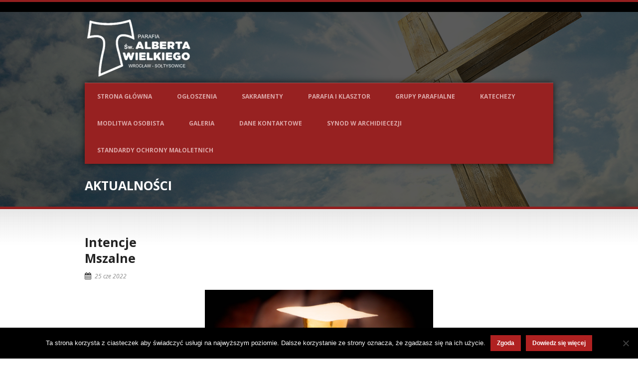

--- FILE ---
content_type: text/html; charset=UTF-8
request_url: http://albertwielki.pl/2022/06/25/intencjemszalne-231/
body_size: 84674
content:
<!DOCTYPE html>
<!--[if lt IE 7]><html class="no-js lt-ie9 lt-ie8 lt-ie7" dir="ltr" lang="pl-PL" prefix="og: https://ogp.me/ns#"> <![endif]-->
<!--[if IE 7]><html class="no-js lt-ie9 lt-ie8" dir="ltr" lang="pl-PL" prefix="og: https://ogp.me/ns#"> <![endif]-->
<!--[if IE 8]><html class="no-js lt-ie9" dir="ltr" lang="pl-PL" prefix="og: https://ogp.me/ns#"> <![endif]-->
<!--[if gt IE 8]><!--> <html class="no-js" dir="ltr" lang="pl-PL" prefix="og: https://ogp.me/ns#"> <!--<![endif]-->
<head>

	<!-- Basic Page Needs
  ================================================== -->
	<meta charset="UTF-8" />
	<title>Parafia św. Alberta Wielkiego  IntencjeMszalne | Parafia św. Alberta Wielkiego</title>

	<!--[if lt IE 9]>
		<script src="http://html5shiv.googlecode.com/svn/trunk/html5.js"></script>
	<![endif]-->

	<!-- CSS
  ================================================== -->
				<meta name="viewport" content="width=device-width, user-scalable=no">
		
	<!--[if IE 7]>
		<link rel="stylesheet" href="http://albertwielki.pl/wp-content/themes/realchurch/stylesheet/ie7-style.css" /> 
		<link rel="stylesheet" href="http://albertwielki.pl/wp-content/themes/realchurch/stylesheet/font-awesome/font-awesome-ie7.min.css" /> 
	<![endif]-->	
	
	
		<!-- All in One SEO 4.9.2 - aioseo.com -->
	<meta name="robots" content="max-image-preview:large" />
	<meta name="author" content="admin"/>
	<link rel="canonical" href="http://albertwielki.pl/2022/06/25/intencjemszalne-231/" />
	<meta name="generator" content="All in One SEO (AIOSEO) 4.9.2" />
		<meta property="og:locale" content="pl_PL" />
		<meta property="og:site_name" content="Parafia św. Alberta Wielkiego" />
		<meta property="og:type" content="article" />
		<meta property="og:title" content="IntencjeMszalne | Parafia św. Alberta Wielkiego" />
		<meta property="og:url" content="http://albertwielki.pl/2022/06/25/intencjemszalne-231/" />
		<meta property="article:published_time" content="2022-06-25T17:14:06+00:00" />
		<meta property="article:modified_time" content="2022-07-04T06:37:17+00:00" />
		<meta property="article:publisher" content="https://www.facebook.com/ofmalbertwielki/" />
		<meta name="twitter:card" content="summary" />
		<meta name="twitter:title" content="IntencjeMszalne | Parafia św. Alberta Wielkiego" />
		<script type="application/ld+json" class="aioseo-schema">
			{"@context":"https:\/\/schema.org","@graph":[{"@type":"Article","@id":"http:\/\/albertwielki.pl\/2022\/06\/25\/intencjemszalne-231\/#article","name":"IntencjeMszalne | Parafia \u015bw. Alberta Wielkiego","headline":"IntencjeMszalne","author":{"@id":"http:\/\/albertwielki.pl\/author\/admin\/#author"},"publisher":{"@id":"http:\/\/albertwielki.pl\/#organization"},"image":{"@type":"ImageObject","url":"http:\/\/albertwielki.o12.pl\/wp\/wp-content\/uploads\/2017\/09\/chalice-1591668_1920.jpg","@id":"http:\/\/albertwielki.pl\/2022\/06\/25\/intencjemszalne-231\/#articleImage"},"datePublished":"2022-06-25T17:14:06+01:00","dateModified":"2022-07-04T06:37:17+01:00","inLanguage":"pl-PL","mainEntityOfPage":{"@id":"http:\/\/albertwielki.pl\/2022\/06\/25\/intencjemszalne-231\/#webpage"},"isPartOf":{"@id":"http:\/\/albertwielki.pl\/2022\/06\/25\/intencjemszalne-231\/#webpage"},"articleSection":"Intencje"},{"@type":"BreadcrumbList","@id":"http:\/\/albertwielki.pl\/2022\/06\/25\/intencjemszalne-231\/#breadcrumblist","itemListElement":[{"@type":"ListItem","@id":"http:\/\/albertwielki.pl#listItem","position":1,"name":"Home","item":"http:\/\/albertwielki.pl","nextItem":{"@type":"ListItem","@id":"http:\/\/albertwielki.pl\/category\/intencje\/#listItem","name":"Intencje"}},{"@type":"ListItem","@id":"http:\/\/albertwielki.pl\/category\/intencje\/#listItem","position":2,"name":"Intencje","item":"http:\/\/albertwielki.pl\/category\/intencje\/","nextItem":{"@type":"ListItem","@id":"http:\/\/albertwielki.pl\/2022\/06\/25\/intencjemszalne-231\/#listItem","name":"IntencjeMszalne"},"previousItem":{"@type":"ListItem","@id":"http:\/\/albertwielki.pl#listItem","name":"Home"}},{"@type":"ListItem","@id":"http:\/\/albertwielki.pl\/2022\/06\/25\/intencjemszalne-231\/#listItem","position":3,"name":"IntencjeMszalne","previousItem":{"@type":"ListItem","@id":"http:\/\/albertwielki.pl\/category\/intencje\/#listItem","name":"Intencje"}}]},{"@type":"Organization","@id":"http:\/\/albertwielki.pl\/#organization","name":"Parafia \u015bw. Alberta Wielkiego","url":"http:\/\/albertwielki.pl\/"},{"@type":"Person","@id":"http:\/\/albertwielki.pl\/author\/admin\/#author","url":"http:\/\/albertwielki.pl\/author\/admin\/","name":"admin"},{"@type":"WebPage","@id":"http:\/\/albertwielki.pl\/2022\/06\/25\/intencjemszalne-231\/#webpage","url":"http:\/\/albertwielki.pl\/2022\/06\/25\/intencjemszalne-231\/","name":"IntencjeMszalne | Parafia \u015bw. Alberta Wielkiego","inLanguage":"pl-PL","isPartOf":{"@id":"http:\/\/albertwielki.pl\/#website"},"breadcrumb":{"@id":"http:\/\/albertwielki.pl\/2022\/06\/25\/intencjemszalne-231\/#breadcrumblist"},"author":{"@id":"http:\/\/albertwielki.pl\/author\/admin\/#author"},"creator":{"@id":"http:\/\/albertwielki.pl\/author\/admin\/#author"},"datePublished":"2022-06-25T17:14:06+01:00","dateModified":"2022-07-04T06:37:17+01:00"},{"@type":"WebSite","@id":"http:\/\/albertwielki.pl\/#website","url":"http:\/\/albertwielki.pl\/","name":"Parafia \u015bw. Alberta Wielkiego","inLanguage":"pl-PL","publisher":{"@id":"http:\/\/albertwielki.pl\/#organization"}}]}
		</script>
		<!-- All in One SEO -->

<link rel='dns-prefetch' href='//fonts.googleapis.com' />
<link rel="alternate" type="application/rss+xml" title="Parafia św. Alberta Wielkiego &raquo; Kanał z wpisami" href="http://albertwielki.pl/feed/" />
<link rel="alternate" type="application/rss+xml" title="Parafia św. Alberta Wielkiego &raquo; Kanał z komentarzami" href="http://albertwielki.pl/comments/feed/" />
<link rel="alternate" title="oEmbed (JSON)" type="application/json+oembed" href="http://albertwielki.pl/wp-json/oembed/1.0/embed?url=http%3A%2F%2Falbertwielki.pl%2F2022%2F06%2F25%2Fintencjemszalne-231%2F" />
<link rel="alternate" title="oEmbed (XML)" type="text/xml+oembed" href="http://albertwielki.pl/wp-json/oembed/1.0/embed?url=http%3A%2F%2Falbertwielki.pl%2F2022%2F06%2F25%2Fintencjemszalne-231%2F&#038;format=xml" />
		<!-- This site uses the Google Analytics by MonsterInsights plugin v9.11.1 - Using Analytics tracking - https://www.monsterinsights.com/ -->
							<script src="//www.googletagmanager.com/gtag/js?id=G-6NZN96TB4C"  data-cfasync="false" data-wpfc-render="false" type="text/javascript" async></script>
			<script data-cfasync="false" data-wpfc-render="false" type="text/javascript">
				var mi_version = '9.11.1';
				var mi_track_user = true;
				var mi_no_track_reason = '';
								var MonsterInsightsDefaultLocations = {"page_location":"http:\/\/albertwielki.pl\/2022\/06\/25\/intencjemszalne-231\/"};
								if ( typeof MonsterInsightsPrivacyGuardFilter === 'function' ) {
					var MonsterInsightsLocations = (typeof MonsterInsightsExcludeQuery === 'object') ? MonsterInsightsPrivacyGuardFilter( MonsterInsightsExcludeQuery ) : MonsterInsightsPrivacyGuardFilter( MonsterInsightsDefaultLocations );
				} else {
					var MonsterInsightsLocations = (typeof MonsterInsightsExcludeQuery === 'object') ? MonsterInsightsExcludeQuery : MonsterInsightsDefaultLocations;
				}

								var disableStrs = [
										'ga-disable-G-6NZN96TB4C',
									];

				/* Function to detect opted out users */
				function __gtagTrackerIsOptedOut() {
					for (var index = 0; index < disableStrs.length; index++) {
						if (document.cookie.indexOf(disableStrs[index] + '=true') > -1) {
							return true;
						}
					}

					return false;
				}

				/* Disable tracking if the opt-out cookie exists. */
				if (__gtagTrackerIsOptedOut()) {
					for (var index = 0; index < disableStrs.length; index++) {
						window[disableStrs[index]] = true;
					}
				}

				/* Opt-out function */
				function __gtagTrackerOptout() {
					for (var index = 0; index < disableStrs.length; index++) {
						document.cookie = disableStrs[index] + '=true; expires=Thu, 31 Dec 2099 23:59:59 UTC; path=/';
						window[disableStrs[index]] = true;
					}
				}

				if ('undefined' === typeof gaOptout) {
					function gaOptout() {
						__gtagTrackerOptout();
					}
				}
								window.dataLayer = window.dataLayer || [];

				window.MonsterInsightsDualTracker = {
					helpers: {},
					trackers: {},
				};
				if (mi_track_user) {
					function __gtagDataLayer() {
						dataLayer.push(arguments);
					}

					function __gtagTracker(type, name, parameters) {
						if (!parameters) {
							parameters = {};
						}

						if (parameters.send_to) {
							__gtagDataLayer.apply(null, arguments);
							return;
						}

						if (type === 'event') {
														parameters.send_to = monsterinsights_frontend.v4_id;
							var hookName = name;
							if (typeof parameters['event_category'] !== 'undefined') {
								hookName = parameters['event_category'] + ':' + name;
							}

							if (typeof MonsterInsightsDualTracker.trackers[hookName] !== 'undefined') {
								MonsterInsightsDualTracker.trackers[hookName](parameters);
							} else {
								__gtagDataLayer('event', name, parameters);
							}
							
						} else {
							__gtagDataLayer.apply(null, arguments);
						}
					}

					__gtagTracker('js', new Date());
					__gtagTracker('set', {
						'developer_id.dZGIzZG': true,
											});
					if ( MonsterInsightsLocations.page_location ) {
						__gtagTracker('set', MonsterInsightsLocations);
					}
										__gtagTracker('config', 'G-6NZN96TB4C', {"forceSSL":"true","link_attribution":"true"} );
										window.gtag = __gtagTracker;										(function () {
						/* https://developers.google.com/analytics/devguides/collection/analyticsjs/ */
						/* ga and __gaTracker compatibility shim. */
						var noopfn = function () {
							return null;
						};
						var newtracker = function () {
							return new Tracker();
						};
						var Tracker = function () {
							return null;
						};
						var p = Tracker.prototype;
						p.get = noopfn;
						p.set = noopfn;
						p.send = function () {
							var args = Array.prototype.slice.call(arguments);
							args.unshift('send');
							__gaTracker.apply(null, args);
						};
						var __gaTracker = function () {
							var len = arguments.length;
							if (len === 0) {
								return;
							}
							var f = arguments[len - 1];
							if (typeof f !== 'object' || f === null || typeof f.hitCallback !== 'function') {
								if ('send' === arguments[0]) {
									var hitConverted, hitObject = false, action;
									if ('event' === arguments[1]) {
										if ('undefined' !== typeof arguments[3]) {
											hitObject = {
												'eventAction': arguments[3],
												'eventCategory': arguments[2],
												'eventLabel': arguments[4],
												'value': arguments[5] ? arguments[5] : 1,
											}
										}
									}
									if ('pageview' === arguments[1]) {
										if ('undefined' !== typeof arguments[2]) {
											hitObject = {
												'eventAction': 'page_view',
												'page_path': arguments[2],
											}
										}
									}
									if (typeof arguments[2] === 'object') {
										hitObject = arguments[2];
									}
									if (typeof arguments[5] === 'object') {
										Object.assign(hitObject, arguments[5]);
									}
									if ('undefined' !== typeof arguments[1].hitType) {
										hitObject = arguments[1];
										if ('pageview' === hitObject.hitType) {
											hitObject.eventAction = 'page_view';
										}
									}
									if (hitObject) {
										action = 'timing' === arguments[1].hitType ? 'timing_complete' : hitObject.eventAction;
										hitConverted = mapArgs(hitObject);
										__gtagTracker('event', action, hitConverted);
									}
								}
								return;
							}

							function mapArgs(args) {
								var arg, hit = {};
								var gaMap = {
									'eventCategory': 'event_category',
									'eventAction': 'event_action',
									'eventLabel': 'event_label',
									'eventValue': 'event_value',
									'nonInteraction': 'non_interaction',
									'timingCategory': 'event_category',
									'timingVar': 'name',
									'timingValue': 'value',
									'timingLabel': 'event_label',
									'page': 'page_path',
									'location': 'page_location',
									'title': 'page_title',
									'referrer' : 'page_referrer',
								};
								for (arg in args) {
																		if (!(!args.hasOwnProperty(arg) || !gaMap.hasOwnProperty(arg))) {
										hit[gaMap[arg]] = args[arg];
									} else {
										hit[arg] = args[arg];
									}
								}
								return hit;
							}

							try {
								f.hitCallback();
							} catch (ex) {
							}
						};
						__gaTracker.create = newtracker;
						__gaTracker.getByName = newtracker;
						__gaTracker.getAll = function () {
							return [];
						};
						__gaTracker.remove = noopfn;
						__gaTracker.loaded = true;
						window['__gaTracker'] = __gaTracker;
					})();
									} else {
										console.log("");
					(function () {
						function __gtagTracker() {
							return null;
						}

						window['__gtagTracker'] = __gtagTracker;
						window['gtag'] = __gtagTracker;
					})();
									}
			</script>
							<!-- / Google Analytics by MonsterInsights -->
		<style id='wp-img-auto-sizes-contain-inline-css' type='text/css'>
img:is([sizes=auto i],[sizes^="auto," i]){contain-intrinsic-size:3000px 1500px}
/*# sourceURL=wp-img-auto-sizes-contain-inline-css */
</style>
<link rel='stylesheet' id='rlc-style-css' href='http://albertwielki.pl/wp-content/themes/realchurch/style.css?ver=6.9' type='text/css' media='all' />
<link rel='stylesheet' id='rlc-foundation-css' href='http://albertwielki.pl/wp-content/themes/realchurch/stylesheet/foundation-responsive.css?ver=6.9' type='text/css' media='all' />
<link rel='stylesheet' id='style-custom-css' href='http://albertwielki.pl/wp-content/themes/realchurch/style-custom.css?ver=6.9' type='text/css' media='all' />
<link rel='stylesheet' id='Google-Font-Droid+Serif-css' href='https://fonts.googleapis.com/css?family=Droid+Serif%3An%2Ci%2Cb%2Cbi&#038;subset=latin&#038;ver=6.9' type='text/css' media='all' />
<link rel='stylesheet' id='Google-Font-Open+Sans-css' href='https://fonts.googleapis.com/css?family=Open+Sans%3An%2Ci%2Cb%2Cbi&#038;subset=latin&#038;ver=6.9' type='text/css' media='all' />
<style id='wp-emoji-styles-inline-css' type='text/css'>

	img.wp-smiley, img.emoji {
		display: inline !important;
		border: none !important;
		box-shadow: none !important;
		height: 1em !important;
		width: 1em !important;
		margin: 0 0.07em !important;
		vertical-align: -0.1em !important;
		background: none !important;
		padding: 0 !important;
	}
/*# sourceURL=wp-emoji-styles-inline-css */
</style>
<style id='wp-block-library-inline-css' type='text/css'>
:root{--wp-block-synced-color:#7a00df;--wp-block-synced-color--rgb:122,0,223;--wp-bound-block-color:var(--wp-block-synced-color);--wp-editor-canvas-background:#ddd;--wp-admin-theme-color:#007cba;--wp-admin-theme-color--rgb:0,124,186;--wp-admin-theme-color-darker-10:#006ba1;--wp-admin-theme-color-darker-10--rgb:0,107,160.5;--wp-admin-theme-color-darker-20:#005a87;--wp-admin-theme-color-darker-20--rgb:0,90,135;--wp-admin-border-width-focus:2px}@media (min-resolution:192dpi){:root{--wp-admin-border-width-focus:1.5px}}.wp-element-button{cursor:pointer}:root .has-very-light-gray-background-color{background-color:#eee}:root .has-very-dark-gray-background-color{background-color:#313131}:root .has-very-light-gray-color{color:#eee}:root .has-very-dark-gray-color{color:#313131}:root .has-vivid-green-cyan-to-vivid-cyan-blue-gradient-background{background:linear-gradient(135deg,#00d084,#0693e3)}:root .has-purple-crush-gradient-background{background:linear-gradient(135deg,#34e2e4,#4721fb 50%,#ab1dfe)}:root .has-hazy-dawn-gradient-background{background:linear-gradient(135deg,#faaca8,#dad0ec)}:root .has-subdued-olive-gradient-background{background:linear-gradient(135deg,#fafae1,#67a671)}:root .has-atomic-cream-gradient-background{background:linear-gradient(135deg,#fdd79a,#004a59)}:root .has-nightshade-gradient-background{background:linear-gradient(135deg,#330968,#31cdcf)}:root .has-midnight-gradient-background{background:linear-gradient(135deg,#020381,#2874fc)}:root{--wp--preset--font-size--normal:16px;--wp--preset--font-size--huge:42px}.has-regular-font-size{font-size:1em}.has-larger-font-size{font-size:2.625em}.has-normal-font-size{font-size:var(--wp--preset--font-size--normal)}.has-huge-font-size{font-size:var(--wp--preset--font-size--huge)}.has-text-align-center{text-align:center}.has-text-align-left{text-align:left}.has-text-align-right{text-align:right}.has-fit-text{white-space:nowrap!important}#end-resizable-editor-section{display:none}.aligncenter{clear:both}.items-justified-left{justify-content:flex-start}.items-justified-center{justify-content:center}.items-justified-right{justify-content:flex-end}.items-justified-space-between{justify-content:space-between}.screen-reader-text{border:0;clip-path:inset(50%);height:1px;margin:-1px;overflow:hidden;padding:0;position:absolute;width:1px;word-wrap:normal!important}.screen-reader-text:focus{background-color:#ddd;clip-path:none;color:#444;display:block;font-size:1em;height:auto;left:5px;line-height:normal;padding:15px 23px 14px;text-decoration:none;top:5px;width:auto;z-index:100000}html :where(.has-border-color){border-style:solid}html :where([style*=border-top-color]){border-top-style:solid}html :where([style*=border-right-color]){border-right-style:solid}html :where([style*=border-bottom-color]){border-bottom-style:solid}html :where([style*=border-left-color]){border-left-style:solid}html :where([style*=border-width]){border-style:solid}html :where([style*=border-top-width]){border-top-style:solid}html :where([style*=border-right-width]){border-right-style:solid}html :where([style*=border-bottom-width]){border-bottom-style:solid}html :where([style*=border-left-width]){border-left-style:solid}html :where(img[class*=wp-image-]){height:auto;max-width:100%}:where(figure){margin:0 0 1em}html :where(.is-position-sticky){--wp-admin--admin-bar--position-offset:var(--wp-admin--admin-bar--height,0px)}@media screen and (max-width:600px){html :where(.is-position-sticky){--wp-admin--admin-bar--position-offset:0px}}

/*# sourceURL=wp-block-library-inline-css */
</style><style id='global-styles-inline-css' type='text/css'>
:root{--wp--preset--aspect-ratio--square: 1;--wp--preset--aspect-ratio--4-3: 4/3;--wp--preset--aspect-ratio--3-4: 3/4;--wp--preset--aspect-ratio--3-2: 3/2;--wp--preset--aspect-ratio--2-3: 2/3;--wp--preset--aspect-ratio--16-9: 16/9;--wp--preset--aspect-ratio--9-16: 9/16;--wp--preset--color--black: #000000;--wp--preset--color--cyan-bluish-gray: #abb8c3;--wp--preset--color--white: #ffffff;--wp--preset--color--pale-pink: #f78da7;--wp--preset--color--vivid-red: #cf2e2e;--wp--preset--color--luminous-vivid-orange: #ff6900;--wp--preset--color--luminous-vivid-amber: #fcb900;--wp--preset--color--light-green-cyan: #7bdcb5;--wp--preset--color--vivid-green-cyan: #00d084;--wp--preset--color--pale-cyan-blue: #8ed1fc;--wp--preset--color--vivid-cyan-blue: #0693e3;--wp--preset--color--vivid-purple: #9b51e0;--wp--preset--gradient--vivid-cyan-blue-to-vivid-purple: linear-gradient(135deg,rgb(6,147,227) 0%,rgb(155,81,224) 100%);--wp--preset--gradient--light-green-cyan-to-vivid-green-cyan: linear-gradient(135deg,rgb(122,220,180) 0%,rgb(0,208,130) 100%);--wp--preset--gradient--luminous-vivid-amber-to-luminous-vivid-orange: linear-gradient(135deg,rgb(252,185,0) 0%,rgb(255,105,0) 100%);--wp--preset--gradient--luminous-vivid-orange-to-vivid-red: linear-gradient(135deg,rgb(255,105,0) 0%,rgb(207,46,46) 100%);--wp--preset--gradient--very-light-gray-to-cyan-bluish-gray: linear-gradient(135deg,rgb(238,238,238) 0%,rgb(169,184,195) 100%);--wp--preset--gradient--cool-to-warm-spectrum: linear-gradient(135deg,rgb(74,234,220) 0%,rgb(151,120,209) 20%,rgb(207,42,186) 40%,rgb(238,44,130) 60%,rgb(251,105,98) 80%,rgb(254,248,76) 100%);--wp--preset--gradient--blush-light-purple: linear-gradient(135deg,rgb(255,206,236) 0%,rgb(152,150,240) 100%);--wp--preset--gradient--blush-bordeaux: linear-gradient(135deg,rgb(254,205,165) 0%,rgb(254,45,45) 50%,rgb(107,0,62) 100%);--wp--preset--gradient--luminous-dusk: linear-gradient(135deg,rgb(255,203,112) 0%,rgb(199,81,192) 50%,rgb(65,88,208) 100%);--wp--preset--gradient--pale-ocean: linear-gradient(135deg,rgb(255,245,203) 0%,rgb(182,227,212) 50%,rgb(51,167,181) 100%);--wp--preset--gradient--electric-grass: linear-gradient(135deg,rgb(202,248,128) 0%,rgb(113,206,126) 100%);--wp--preset--gradient--midnight: linear-gradient(135deg,rgb(2,3,129) 0%,rgb(40,116,252) 100%);--wp--preset--font-size--small: 13px;--wp--preset--font-size--medium: 20px;--wp--preset--font-size--large: 36px;--wp--preset--font-size--x-large: 42px;--wp--preset--spacing--20: 0.44rem;--wp--preset--spacing--30: 0.67rem;--wp--preset--spacing--40: 1rem;--wp--preset--spacing--50: 1.5rem;--wp--preset--spacing--60: 2.25rem;--wp--preset--spacing--70: 3.38rem;--wp--preset--spacing--80: 5.06rem;--wp--preset--shadow--natural: 6px 6px 9px rgba(0, 0, 0, 0.2);--wp--preset--shadow--deep: 12px 12px 50px rgba(0, 0, 0, 0.4);--wp--preset--shadow--sharp: 6px 6px 0px rgba(0, 0, 0, 0.2);--wp--preset--shadow--outlined: 6px 6px 0px -3px rgb(255, 255, 255), 6px 6px rgb(0, 0, 0);--wp--preset--shadow--crisp: 6px 6px 0px rgb(0, 0, 0);}:where(.is-layout-flex){gap: 0.5em;}:where(.is-layout-grid){gap: 0.5em;}body .is-layout-flex{display: flex;}.is-layout-flex{flex-wrap: wrap;align-items: center;}.is-layout-flex > :is(*, div){margin: 0;}body .is-layout-grid{display: grid;}.is-layout-grid > :is(*, div){margin: 0;}:where(.wp-block-columns.is-layout-flex){gap: 2em;}:where(.wp-block-columns.is-layout-grid){gap: 2em;}:where(.wp-block-post-template.is-layout-flex){gap: 1.25em;}:where(.wp-block-post-template.is-layout-grid){gap: 1.25em;}.has-black-color{color: var(--wp--preset--color--black) !important;}.has-cyan-bluish-gray-color{color: var(--wp--preset--color--cyan-bluish-gray) !important;}.has-white-color{color: var(--wp--preset--color--white) !important;}.has-pale-pink-color{color: var(--wp--preset--color--pale-pink) !important;}.has-vivid-red-color{color: var(--wp--preset--color--vivid-red) !important;}.has-luminous-vivid-orange-color{color: var(--wp--preset--color--luminous-vivid-orange) !important;}.has-luminous-vivid-amber-color{color: var(--wp--preset--color--luminous-vivid-amber) !important;}.has-light-green-cyan-color{color: var(--wp--preset--color--light-green-cyan) !important;}.has-vivid-green-cyan-color{color: var(--wp--preset--color--vivid-green-cyan) !important;}.has-pale-cyan-blue-color{color: var(--wp--preset--color--pale-cyan-blue) !important;}.has-vivid-cyan-blue-color{color: var(--wp--preset--color--vivid-cyan-blue) !important;}.has-vivid-purple-color{color: var(--wp--preset--color--vivid-purple) !important;}.has-black-background-color{background-color: var(--wp--preset--color--black) !important;}.has-cyan-bluish-gray-background-color{background-color: var(--wp--preset--color--cyan-bluish-gray) !important;}.has-white-background-color{background-color: var(--wp--preset--color--white) !important;}.has-pale-pink-background-color{background-color: var(--wp--preset--color--pale-pink) !important;}.has-vivid-red-background-color{background-color: var(--wp--preset--color--vivid-red) !important;}.has-luminous-vivid-orange-background-color{background-color: var(--wp--preset--color--luminous-vivid-orange) !important;}.has-luminous-vivid-amber-background-color{background-color: var(--wp--preset--color--luminous-vivid-amber) !important;}.has-light-green-cyan-background-color{background-color: var(--wp--preset--color--light-green-cyan) !important;}.has-vivid-green-cyan-background-color{background-color: var(--wp--preset--color--vivid-green-cyan) !important;}.has-pale-cyan-blue-background-color{background-color: var(--wp--preset--color--pale-cyan-blue) !important;}.has-vivid-cyan-blue-background-color{background-color: var(--wp--preset--color--vivid-cyan-blue) !important;}.has-vivid-purple-background-color{background-color: var(--wp--preset--color--vivid-purple) !important;}.has-black-border-color{border-color: var(--wp--preset--color--black) !important;}.has-cyan-bluish-gray-border-color{border-color: var(--wp--preset--color--cyan-bluish-gray) !important;}.has-white-border-color{border-color: var(--wp--preset--color--white) !important;}.has-pale-pink-border-color{border-color: var(--wp--preset--color--pale-pink) !important;}.has-vivid-red-border-color{border-color: var(--wp--preset--color--vivid-red) !important;}.has-luminous-vivid-orange-border-color{border-color: var(--wp--preset--color--luminous-vivid-orange) !important;}.has-luminous-vivid-amber-border-color{border-color: var(--wp--preset--color--luminous-vivid-amber) !important;}.has-light-green-cyan-border-color{border-color: var(--wp--preset--color--light-green-cyan) !important;}.has-vivid-green-cyan-border-color{border-color: var(--wp--preset--color--vivid-green-cyan) !important;}.has-pale-cyan-blue-border-color{border-color: var(--wp--preset--color--pale-cyan-blue) !important;}.has-vivid-cyan-blue-border-color{border-color: var(--wp--preset--color--vivid-cyan-blue) !important;}.has-vivid-purple-border-color{border-color: var(--wp--preset--color--vivid-purple) !important;}.has-vivid-cyan-blue-to-vivid-purple-gradient-background{background: var(--wp--preset--gradient--vivid-cyan-blue-to-vivid-purple) !important;}.has-light-green-cyan-to-vivid-green-cyan-gradient-background{background: var(--wp--preset--gradient--light-green-cyan-to-vivid-green-cyan) !important;}.has-luminous-vivid-amber-to-luminous-vivid-orange-gradient-background{background: var(--wp--preset--gradient--luminous-vivid-amber-to-luminous-vivid-orange) !important;}.has-luminous-vivid-orange-to-vivid-red-gradient-background{background: var(--wp--preset--gradient--luminous-vivid-orange-to-vivid-red) !important;}.has-very-light-gray-to-cyan-bluish-gray-gradient-background{background: var(--wp--preset--gradient--very-light-gray-to-cyan-bluish-gray) !important;}.has-cool-to-warm-spectrum-gradient-background{background: var(--wp--preset--gradient--cool-to-warm-spectrum) !important;}.has-blush-light-purple-gradient-background{background: var(--wp--preset--gradient--blush-light-purple) !important;}.has-blush-bordeaux-gradient-background{background: var(--wp--preset--gradient--blush-bordeaux) !important;}.has-luminous-dusk-gradient-background{background: var(--wp--preset--gradient--luminous-dusk) !important;}.has-pale-ocean-gradient-background{background: var(--wp--preset--gradient--pale-ocean) !important;}.has-electric-grass-gradient-background{background: var(--wp--preset--gradient--electric-grass) !important;}.has-midnight-gradient-background{background: var(--wp--preset--gradient--midnight) !important;}.has-small-font-size{font-size: var(--wp--preset--font-size--small) !important;}.has-medium-font-size{font-size: var(--wp--preset--font-size--medium) !important;}.has-large-font-size{font-size: var(--wp--preset--font-size--large) !important;}.has-x-large-font-size{font-size: var(--wp--preset--font-size--x-large) !important;}
/*# sourceURL=global-styles-inline-css */
</style>

<style id='classic-theme-styles-inline-css' type='text/css'>
/*! This file is auto-generated */
.wp-block-button__link{color:#fff;background-color:#32373c;border-radius:9999px;box-shadow:none;text-decoration:none;padding:calc(.667em + 2px) calc(1.333em + 2px);font-size:1.125em}.wp-block-file__button{background:#32373c;color:#fff;text-decoration:none}
/*# sourceURL=/wp-includes/css/classic-themes.min.css */
</style>
<link rel='stylesheet' id='cookie-notice-front-css' href='http://albertwielki.pl/wp-content/plugins/cookie-notice/css/front.min.css?ver=2.5.11' type='text/css' media='all' />
<link rel='stylesheet' id='uaf_client_css-css' href='http://albertwielki.pl/wp-content/uploads/useanyfont/uaf.css?ver=1769376153' type='text/css' media='all' />
<link rel='stylesheet' id='wp-date-remover-css' href='http://albertwielki.pl/wp-content/plugins/wp-date-remover/public/css/wp-date-remover-public.css?ver=1.0.0' type='text/css' media='all' />
<link rel='stylesheet' id='superfish-css' href='http://albertwielki.pl/wp-content/themes/realchurch/stylesheet/superfish.css?ver=6.9' type='text/css' media='all' />
<link rel='stylesheet' id='fancybox-css' href='http://albertwielki.pl/wp-content/themes/realchurch/stylesheet/fancybox.css?ver=6.9' type='text/css' media='all' />
<link rel='stylesheet' id='fancybox-thumbs-css' href='http://albertwielki.pl/wp-content/themes/realchurch/stylesheet/jquery.fancybox-thumbs.css?ver=6.9' type='text/css' media='all' />
<link rel='stylesheet' id='font-awesome-css' href='http://albertwielki.pl/wp-content/themes/realchurch/stylesheet/font-awesome/font-awesome.css?ver=6.9' type='text/css' media='all' />
<!--n2css--><!--n2js--><script type="text/javascript" src="http://albertwielki.pl/wp-includes/js/jquery/jquery.min.js?ver=3.7.1" id="jquery-core-js"></script>
<script type="text/javascript" src="http://albertwielki.pl/wp-includes/js/jquery/jquery-migrate.min.js?ver=3.4.1" id="jquery-migrate-js"></script>
<script type="text/javascript" src="http://albertwielki.pl/wp-content/plugins/google-analytics-for-wordpress/assets/js/frontend-gtag.min.js?ver=9.11.1" id="monsterinsights-frontend-script-js" async="async" data-wp-strategy="async"></script>
<script data-cfasync="false" data-wpfc-render="false" type="text/javascript" id='monsterinsights-frontend-script-js-extra'>/* <![CDATA[ */
var monsterinsights_frontend = {"js_events_tracking":"true","download_extensions":"doc,pdf,ppt,zip,xls,docx,pptx,xlsx","inbound_paths":"[{\"path\":\"\\\/go\\\/\",\"label\":\"affiliate\"},{\"path\":\"\\\/recommend\\\/\",\"label\":\"affiliate\"}]","home_url":"http:\/\/albertwielki.pl","hash_tracking":"false","v4_id":"G-6NZN96TB4C"};/* ]]> */
</script>
<script type="text/javascript" id="cookie-notice-front-js-before">
/* <![CDATA[ */
var cnArgs = {"ajaxUrl":"http:\/\/albertwielki.pl\/wp-admin\/admin-ajax.php","nonce":"5e10281f27","hideEffect":"fade","position":"bottom","onScroll":false,"onScrollOffset":100,"onClick":false,"cookieName":"cookie_notice_accepted","cookieTime":7862400,"cookieTimeRejected":2592000,"globalCookie":false,"redirection":false,"cache":false,"revokeCookies":false,"revokeCookiesOpt":"automatic"};

//# sourceURL=cookie-notice-front-js-before
/* ]]> */
</script>
<script type="text/javascript" src="http://albertwielki.pl/wp-content/plugins/cookie-notice/js/front.min.js?ver=2.5.11" id="cookie-notice-front-js"></script>
<script type="text/javascript" src="http://albertwielki.pl/wp-content/plugins/wp-date-remover/public/js/wp-date-remover-public.js?ver=1.0.0" id="wp-date-remover-js"></script>
<script type="text/javascript" src="http://albertwielki.pl/wp-content/themes/realchurch/javascript/jquery.fitvids.js?ver=1.0" id="fitvids-js"></script>
<link rel="https://api.w.org/" href="http://albertwielki.pl/wp-json/" /><link rel="alternate" title="JSON" type="application/json" href="http://albertwielki.pl/wp-json/wp/v2/posts/13826" /><link rel="EditURI" type="application/rsd+xml" title="RSD" href="http://albertwielki.pl/xmlrpc.php?rsd" />
<meta name="generator" content="WordPress 6.9" />
<link rel='shortlink' href='http://albertwielki.pl/?p=13826' />
<!-- Global site tag (gtag.js) - Google Analytics -->
<script async src="https://www.googletagmanager.com/gtag/js?id=UA-107788403-1"></script>
<script>
  window.dataLayer = window.dataLayer || [];
  function gtag(){dataLayer.push(arguments);}
  gtag('js', new Date());

  gtag('config', 'UA-107788403-1');
</script>
	
<!--[if lt IE 9]>
<style type="text/css">
	div.shortcode-dropcap.circle, div.anythingSlider .anythingControls ul a, .flex-control-nav li a, 
	.nivo-controlNav a, ls-bottom-slidebuttons a{
		z-index: 1000; position: relative;
		behavior: url(http://albertwielki.pl/wp-content/themes/realchurch/stylesheet/ie-fix/PIE.php);
	}
	div.top-search-wrapper .search-text{ width: 185px; }
	div.top-search-wrapper .search-text input{ float: right; }
	div.logo-right-text-content { width: 400px !important; }
	
	span.portfolio-thumbnail-image-hover,
	span.hover-link, span.hover-video, span.hover-zoom{ display: none !important; }
	
	.portfolio-media-wrapper:hover span,
	.blog-media-wrapper:hover span{ display: block !important; }
	
	ul.gdl-accordion li, ul.gdl-toggle-box li{ overflow: hidden; }	
	
	div.logo-wrapper img{ float: left; }
		
</style>
<![endif]-->
<link rel="icon" href="http://albertwielki.pl/wp-content/uploads/2026/01/cropped-tau-32x32.png" sizes="32x32" />
<link rel="icon" href="http://albertwielki.pl/wp-content/uploads/2026/01/cropped-tau-192x192.png" sizes="192x192" />
<link rel="apple-touch-icon" href="http://albertwielki.pl/wp-content/uploads/2026/01/cropped-tau-180x180.png" />
<meta name="msapplication-TileImage" content="http://albertwielki.pl/wp-content/uploads/2026/01/cropped-tau-270x270.png" />
		<style type="text/css" id="wp-custom-css">
			/* Definicja animacji pulsowania */
@keyframes pulsowanie {
    0% {
        box-shadow: 0 0 0 0 rgba(147, 31, 31, 0.4); /* Kolor #931f1f z przezroczystością */
        transform: scale(1);
    }
    70% {
        box-shadow: 0 0 0 15px rgba(147, 31, 31, 0); /* Rozszerza cień i go ukrywa */
        transform: scale(1.02); /* Lekkie powiększenie */
    }
    100% {
        box-shadow: 0 0 0 0 rgba(147, 31, 31, 0);
        transform: scale(1);
    }
}

/* Główne style przycisku z dodaną animacją */
.zbiorka-button {
    display: inline-block;
    padding: 15px 30px;
    margin: 20px 0;
    font-size: 20px;
    font-weight: bold;
    text-align: center;
    text-decoration: none;
    color: #ffffff;
    background-color: #931f1f;
    border: none;
    border-radius: 10px;
    cursor: pointer;
    transition: background-color 0.3s ease, transform 0.1s ease;
    
    /* DODANIE ANIMACJI */
    animation: pulsowanie 2s infinite; /* Nazwa, czas trwania i powtarzanie w nieskończoność */
}

/* Efekt po najechaniu myszką (hover) */
.zbiorka-button:hover {
    background-color: #7c1919;
    box-shadow: 0 8px 20px rgba(0, 0, 0, 0.3);
    /* WAŻNE: Wstrzymanie pulsowania przy najechaniu */
    animation: none; 
}

/* Efekt po kliknięciu (active/press) */
.zbiorka-button:active {
    background-color: #651414;
    transform: translateY(2px);
}
/* BLOK DLA KALENDARZA */
.kalendarz-kontener {
    padding: 15px; 
    border: 3px solid #931f1f; 
    border-radius: 10px;
    box-shadow: 0 4px 10px rgba(0, 0, 0, 0.1);
    
    /* POPRAWKI DLA RESPONSZYWNOŚCI: */
    box-sizing: border-box; /* To jest nowa linia, która naprawia problem przewijania */
    
    width: 100%;             
    max-width: 400px;        
    margin: 20px auto;       
}

/* BLOK DLA IFRAME */
.kalendarz-kontener iframe {
    display: block;
    width: 100%;             
    height: 350px;           /* Pamiętaj, że wysokość jest stabilna (350px) */
    border: none;
}
/* --- FIX: DYMKI NA WIERZCHU STRONY --- */

/* Wymuszamy, aby kontener bloku HTML nie obcinał dymków */
.entry-content, .post-content, .wp-block-html {
    overflow: visible !important;
}

#san-damiano-final {
    position: relative !important;
    max-width: 300px !important;
    width: 100% !important;
    margin: 30px auto !important;
    line-height: 0 !important;
    box-sizing: border-box !important;
    /* To sprawia, że cała sekcja jest nad innymi elementami strony */
    z-index: 99 !important; 
}

.kropka-foto {
    width: 18px !important;
    height: 18px !important;
    background-color: rgba(255, 255, 255, 0.1) !important;
    border: 1px solid rgba(255, 255, 255, 0.4) !important;
    border-radius: 50% !important;
    display: block !important;
    cursor: pointer !important;
    position: relative;
    padding: 15px !important; 
    background-clip: content-box !important;
    margin: -15px !important; 
    animation: sd-flash 14s infinite linear !important;
}

@media (hover: hover) {
    #san-damiano-final:hover .kropka-foto { opacity: 0.2 !important; }
}

@keyframes sd-flash {
    0%, 8% { background-color: rgba(255, 255, 255, 0.1); box-shadow: 0 0 0 0 rgba(255, 255, 255, 0); transform: scale(1); }
    4% { background-color: rgba(255, 255, 255, 0.9); box-shadow: 0 0 20px 8px rgba(255, 255, 255, 0.7); transform: scale(1.2); }
    9%, 100% { background-color: rgba(255, 255, 255, 0.1); box-shadow: 0 0 0 0 rgba(255, 255, 255, 0); }
}

/* Opóźnienia błysków */
#san-damiano-final .punkt-box:nth-of-type(1) .kropka-foto { animation-delay: 0s !important; }
#san-damiano-final .punkt-box:nth-of-type(2) .kropka-foto { animation-delay: 1s !important; }
#san-damiano-final .punkt-box:nth-of-type(3) .kropka-foto { animation-delay: 2s !important; }
#san-damiano-final .punkt-box:nth-of-type(4) .kropka-foto { animation-delay: 3s !important; }
#san-damiano-final .punkt-box:nth-of-type(5) .kropka-foto { animation-delay: 4s !important; }
#san-damiano-final .punkt-box:nth-of-type(6) .kropka-foto { animation-delay: 5s !important; }
#san-damiano-final .punkt-box:nth-of-type(7) .kropka-foto { animation-delay: 6s !important; }
#san-damiano-final .punkt-box:nth-of-type(8) .kropka-foto { animation-delay: 7s !important; }
#san-damiano-final .punkt-box:nth-of-type(9) .kropka-foto { animation-delay: 8s !important; }
#san-damiano-final .punkt-box:nth-of-type(10) .kropka-foto { animation-delay: 9s !important; }
#san-damiano-final .punkt-box:nth-of-type(11) .kropka-foto { animation-delay: 10s !important; }
#san-damiano-final .punkt-box:nth-of-type(12) .kropka-foto { animation-delay: 11s !important; }

.punkt-box:hover .kropka-foto, .punkt-box:active .kropka-foto {
    background-color: rgba(178, 34, 34, 0.8) !important;
    border-color: #ffffff !important;
    opacity: 1 !important; 
}

/* DYMEK - PEŁNE TŁO I NAJWYŻSZY PRIORYTET */
.detal-popup {
    visibility: hidden !important;
    opacity: 0 !important;
    position: absolute !important;
    top: 25px !important;
    left: 50% !important;
    transform: translateX(-50%) !important;
    width: 250px !important;
    min-height: 400px !important;
    display: flex !important;
    flex-direction: column !important;
    justify-content: center !important;
    background: #ffffff !important;
    border: 1px solid #dddddd !important;
    border-radius: 20px !important;
    padding: 20px !important;
    
    /* Gwarancja bycia na samym wierzchu */
    z-index: 999999 !important; 
    
    transition: all 0.3s ease-in-out !important;
    box-shadow: 0 15px 50px rgba(0,0,0,0.3) !important;
    line-height: 1.4 !important;
    font-family: "Georgia", serif !important;
    pointer-events: auto !important;
}

.punkt-box:hover .detal-popup, .punkt-box:active .detal-popup { 
    visibility: visible !important; 
    opacity: 1 !important; 
    top: 35px !important; 
}

.detal-popup::after {
    content: "" !important; position: absolute !important; bottom: 100% !important; left: 50% !important; margin-left: -10px !important;
    border-width: 10px !important; border-style: solid !important; border-color: transparent transparent #ffffff transparent !important;
}

.detal-foto {
    width: 120px !important; height: 120px !important; border-radius: 50% !important; 
    margin: 0 auto 15px auto !important; flex-shrink: 0 !important;
    border: 3px solid #f9f9f9 !important; background-size: cover !important; 
    background-position: center !important; box-shadow: 0 3px 10px rgba(0,0,0,0.1) !important;
}

/* MOBILNE */
@media (max-width: 480px) {
    #san-damiano-final { z-index: 99999 !important; }
    .detal-popup { 
        width: 220px !important; 
        min-height: 380px !important; 
        padding: 15px !important; 
        font-size: 13px !important; 
    }
    
    #san-damiano-final .punkt-box:nth-of-type(4) .detal-popup { left: 0% !important; transform: translateX(0%) !important; }
    #san-damiano-final .punkt-box:nth-of-type(4) .detal-popup::after { left: 20px !important; margin-left: 0 !important; }
    #san-damiano-final .punkt-box:nth-of-type(5) .detal-popup { left: auto !important; right: 0% !important; transform: translateX(0%) !important; }
    #san-damiano-final .punkt-box:nth-of-type(5) .detal-popup::after { left: auto !important; right: 20px !important; margin-left: 0 !important; }
    
    .detal-foto { width: 90px !important; height: 90px !important; }
}		</style>
			
</head>
<body class="wp-singular post-template-default single single-post postid-13826 single-format-standard wp-theme-realchurch cookies-not-set">

<div class="body-outer-wrapper">
	<div class="body-wrapper">
		<!-- top navigation -->
		<div class="top-navigation-wrapper boxed-style">
			<div class="top-navigation-container container">
				<div class="top-navigation-right"><div id="gdl-social-icon" class="social-wrapper gdl-retina"><div class="social-icon-wrapper"></div></div></div>				<div class="clear"></div>
			</div>
		</div> <!-- top navigation wrapper -->	
	
				<div class="page-header-wrapper no-full-slider"  >
			<div class="page-header-overlay" ></div>
			<div class="header-container container main">
					
				<!-- Get Logo -->
				<div class="logo-wrapper">
					<a href="http://albertwielki.pl"><img src="http://albertwielki.pl/wp-content/uploads/2017/10/logo-na-strone3-1.png" alt=""/></a>				</div>
				
				<!-- Logo right text -->
				<div class="logo-right-text">
								</div>
				<div class="clear"></div>
				
				<!-- Navigation -->
				<div class="gdl-navigation-wrapper">
					<div class="responsive-menu-wrapper"><select id="menu-main" class="menu dropdown-menu"><option value="" class="blank">&#8212; Main Menu &#8212;</option><option class="menu-item menu-item-type-post_type menu-item-object-page menu-item-home menu-item-3749 menu-item-depth-0" value="http://albertwielki.pl/">Strona główna</option>
<option class="menu-item menu-item-type-post_type menu-item-object-page menu-item-has-children menu-item-3836 menu-item-depth-0" value="http://albertwielki.pl/ogloszenia/">Ogłoszenia</option>	<option class="menu-item menu-item-type-post_type menu-item-object-page menu-item-4686 menu-item-depth-1" value="http://albertwielki.pl/ogloszenia-duszpasterskie-intencje/">- Ogłoszenia duszpasterskie / Intencje</option>
	<option class="menu-item menu-item-type-post_type menu-item-object-page menu-item-4212 menu-item-depth-1" value="http://albertwielki.pl/aktualnosci/">- Aktualności</option>
	<option class="menu-item menu-item-type-post_type menu-item-object-page menu-item-5062 menu-item-depth-1" value="http://albertwielki.pl/wydarzenia/">- Wydarzenia</option>
	<option class="menu-item menu-item-type-post_type menu-item-object-page menu-item-4243 menu-item-depth-1" value="http://albertwielki.pl/ogloszenia-stale/">- Ogłoszenia stałe</option>

<option class="menu-item menu-item-type-post_type menu-item-object-page menu-item-has-children menu-item-4517 menu-item-depth-0" value="http://albertwielki.pl/sakramenty/">Sakramenty</option>	<option class="menu-item menu-item-type-post_type menu-item-object-page menu-item-has-children menu-item-15774 menu-item-depth-1" value="http://albertwielki.pl/msze-swiete-2/">- Msza święta</option>		<option class="menu-item menu-item-type-post_type menu-item-object-page menu-item-4660 menu-item-depth-2" value="http://albertwielki.pl/msze-swiete/">- - Porządek Mszy Świętych</option>
		<option class="menu-item menu-item-type-post_type menu-item-object-page menu-item-4672 menu-item-depth-2" value="http://albertwielki.pl/msza-swieta-gregorianska/">- - Msza Św. Gregoriańska</option>
		<option class="menu-item menu-item-type-post_type menu-item-object-page menu-item-4712 menu-item-depth-2" value="http://albertwielki.pl/msza-swieta-do-dworu-niebieskiego/">- - Msza Św. do Dworu Niebieskiego</option>

	<option class="menu-item menu-item-type-post_type menu-item-object-page menu-item-has-children menu-item-4047 menu-item-depth-1" value="http://albertwielki.pl/chrzest/">- Chrzest Święty</option>		<option class="menu-item menu-item-type-post_type menu-item-object-page menu-item-4080 menu-item-depth-2" value="http://albertwielki.pl/nauki-przedchrzcielne/">- - Katecheza przedchrzcielna</option>

	<option class="menu-item menu-item-type-post_type menu-item-object-page menu-item-4513 menu-item-depth-1" value="http://albertwielki.pl/bierzmowanie/">- Bierzmowanie</option>
	<option class="menu-item menu-item-type-post_type menu-item-object-page menu-item-4111 menu-item-depth-1" value="http://albertwielki.pl/pokuta/">- Pokuta</option>
	<option class="menu-item menu-item-type-post_type menu-item-object-page menu-item-4498 menu-item-depth-1" value="http://albertwielki.pl/malzenstwo/">- Małżeństwo</option>

<option class="menu-item menu-item-type-post_type menu-item-object-page menu-item-has-children menu-item-4272 menu-item-depth-0" value="http://albertwielki.pl/parafia-i-klasztor/">Parafia i Klasztor</option>	<option class="menu-item menu-item-type-post_type menu-item-object-page menu-item-4280 menu-item-depth-1" value="http://albertwielki.pl/rys-historyczny/">- Rys historyczny</option>
	<option class="menu-item menu-item-type-post_type menu-item-object-page menu-item-4264 menu-item-depth-1" value="http://albertwielki.pl/patron-parafii/">- Patron Parafii</option>
	<option class="menu-item menu-item-type-post_type menu-item-object-page menu-item-3911 menu-item-depth-1" value="http://albertwielki.pl/duszpasterze/">- Duszpasterze</option>
	<option class="menu-item menu-item-type-post_type menu-item-object-page menu-item-has-children menu-item-6698 menu-item-depth-1" value="http://albertwielki.pl/pielgrzymki/">- Pielgrzymki parafialne</option>		<option class="menu-item menu-item-type-post_type menu-item-object-page menu-item-5530 menu-item-depth-2" value="http://albertwielki.pl/parafialna-pielgrzymka-do-ziemi-swietej/">- - Parafialna Pielgrzymka do Ziemi Świętej</option>
		<option class="menu-item menu-item-type-post_type menu-item-object-page menu-item-7292 menu-item-depth-2" value="http://albertwielki.pl/parafialna-pielgrzymka-do-wilna/">- - Parafialna Pielgrzymka do Wilna</option>
		<option class="menu-item menu-item-type-post_type menu-item-object-page menu-item-8142 menu-item-depth-2" value="http://albertwielki.pl/rodzinna-pielgrzymka-do-asyzu/">- - Rodzinna Pielgrzymka do Asyżu</option>


<option class="menu-item menu-item-type-post_type menu-item-object-page menu-item-3903 menu-item-depth-0" value="http://albertwielki.pl/grupy-parafialne/">Grupy parafialne</option>
<option class="menu-item menu-item-type-post_type menu-item-object-page menu-item-3839 menu-item-depth-0" value="http://albertwielki.pl/katechezy/">Katechezy</option>
<option class="menu-item menu-item-type-post_type menu-item-object-page menu-item-9860 menu-item-depth-0" value="http://albertwielki.pl/modlitwa-osobista/">Modlitwa osobista</option>
<option class="menu-item menu-item-type-post_type menu-item-object-page menu-item-3791 menu-item-depth-0" value="http://albertwielki.pl/galeria/">Galeria</option>
<option class="menu-item menu-item-type-post_type menu-item-object-page menu-item-3882 menu-item-depth-0" value="http://albertwielki.pl/kontakt/">Dane kontaktowe</option>
<option class="menu-item menu-item-type-post_type menu-item-object-page menu-item-15767 menu-item-depth-0" value="http://albertwielki.pl/synod-w-archidiecezji/">Synod w Archidiecezji</option>
<option class="menu-item menu-item-type-post_type menu-item-object-page menu-item-16675 menu-item-depth-0" value="http://albertwielki.pl/standardy-ochrony-maloletnich/">Standardy ochrony małoletnich</option>
</select></div><div class="clear"></div><div class="navigation-wrapper"><div id="main-superfish-wrapper" class="menu-wrapper"><ul id="menu-main-1" class="sf-menu"><li id="menu-item-3749" class="menu-item menu-item-type-post_type menu-item-object-page menu-item-home menu-item-3749"><a href="http://albertwielki.pl/">Strona główna</a></li>
<li id="menu-item-3836" class="menu-item menu-item-type-post_type menu-item-object-page menu-item-has-children menu-item-3836"><a href="http://albertwielki.pl/ogloszenia/">Ogłoszenia</a>
<ul class="sub-menu">
	<li id="menu-item-4686" class="menu-item menu-item-type-post_type menu-item-object-page menu-item-4686"><a href="http://albertwielki.pl/ogloszenia-duszpasterskie-intencje/">Ogłoszenia duszpasterskie / Intencje</a></li>
	<li id="menu-item-4212" class="menu-item menu-item-type-post_type menu-item-object-page menu-item-4212"><a href="http://albertwielki.pl/aktualnosci/">Aktualności</a></li>
	<li id="menu-item-5062" class="menu-item menu-item-type-post_type menu-item-object-page menu-item-5062"><a href="http://albertwielki.pl/wydarzenia/">Wydarzenia</a></li>
	<li id="menu-item-4243" class="menu-item menu-item-type-post_type menu-item-object-page menu-item-4243"><a href="http://albertwielki.pl/ogloszenia-stale/">Ogłoszenia stałe</a></li>
</ul>
</li>
<li id="menu-item-4517" class="menu-item menu-item-type-post_type menu-item-object-page menu-item-has-children menu-item-4517"><a href="http://albertwielki.pl/sakramenty/">Sakramenty</a>
<ul class="sub-menu">
	<li id="menu-item-15774" class="menu-item menu-item-type-post_type menu-item-object-page menu-item-has-children menu-item-15774"><a href="http://albertwielki.pl/msze-swiete-2/">Msza święta</a>
	<ul class="sub-menu">
		<li id="menu-item-4660" class="menu-item menu-item-type-post_type menu-item-object-page menu-item-4660"><a href="http://albertwielki.pl/msze-swiete/">Porządek Mszy Świętych</a></li>
		<li id="menu-item-4672" class="menu-item menu-item-type-post_type menu-item-object-page menu-item-4672"><a href="http://albertwielki.pl/msza-swieta-gregorianska/">Msza Św. Gregoriańska</a></li>
		<li id="menu-item-4712" class="menu-item menu-item-type-post_type menu-item-object-page menu-item-4712"><a href="http://albertwielki.pl/msza-swieta-do-dworu-niebieskiego/">Msza Św. do Dworu Niebieskiego</a></li>
	</ul>
</li>
	<li id="menu-item-4047" class="menu-item menu-item-type-post_type menu-item-object-page menu-item-has-children menu-item-4047"><a href="http://albertwielki.pl/chrzest/">Chrzest Święty</a>
	<ul class="sub-menu">
		<li id="menu-item-4080" class="menu-item menu-item-type-post_type menu-item-object-page menu-item-4080"><a href="http://albertwielki.pl/nauki-przedchrzcielne/">Katecheza przedchrzcielna</a></li>
	</ul>
</li>
	<li id="menu-item-4513" class="menu-item menu-item-type-post_type menu-item-object-page menu-item-4513"><a href="http://albertwielki.pl/bierzmowanie/">Bierzmowanie</a></li>
	<li id="menu-item-4111" class="menu-item menu-item-type-post_type menu-item-object-page menu-item-4111"><a href="http://albertwielki.pl/pokuta/">Pokuta</a></li>
	<li id="menu-item-4498" class="menu-item menu-item-type-post_type menu-item-object-page menu-item-4498"><a href="http://albertwielki.pl/malzenstwo/">Małżeństwo</a></li>
</ul>
</li>
<li id="menu-item-4272" class="menu-item menu-item-type-post_type menu-item-object-page menu-item-has-children menu-item-4272"><a href="http://albertwielki.pl/parafia-i-klasztor/">Parafia i Klasztor</a>
<ul class="sub-menu">
	<li id="menu-item-4280" class="menu-item menu-item-type-post_type menu-item-object-page menu-item-4280"><a href="http://albertwielki.pl/rys-historyczny/">Rys historyczny</a></li>
	<li id="menu-item-4264" class="menu-item menu-item-type-post_type menu-item-object-page menu-item-4264"><a href="http://albertwielki.pl/patron-parafii/">Patron Parafii</a></li>
	<li id="menu-item-3911" class="menu-item menu-item-type-post_type menu-item-object-page menu-item-3911"><a href="http://albertwielki.pl/duszpasterze/">Duszpasterze</a></li>
	<li id="menu-item-6698" class="menu-item menu-item-type-post_type menu-item-object-page menu-item-has-children menu-item-6698"><a href="http://albertwielki.pl/pielgrzymki/">Pielgrzymki parafialne</a>
	<ul class="sub-menu">
		<li id="menu-item-5530" class="menu-item menu-item-type-post_type menu-item-object-page menu-item-5530"><a href="http://albertwielki.pl/parafialna-pielgrzymka-do-ziemi-swietej/">Parafialna Pielgrzymka do Ziemi Świętej</a></li>
		<li id="menu-item-7292" class="menu-item menu-item-type-post_type menu-item-object-page menu-item-7292"><a href="http://albertwielki.pl/parafialna-pielgrzymka-do-wilna/">Parafialna Pielgrzymka do Wilna</a></li>
		<li id="menu-item-8142" class="menu-item menu-item-type-post_type menu-item-object-page menu-item-8142"><a href="http://albertwielki.pl/rodzinna-pielgrzymka-do-asyzu/">Rodzinna Pielgrzymka do Asyżu</a></li>
	</ul>
</li>
</ul>
</li>
<li id="menu-item-3903" class="menu-item menu-item-type-post_type menu-item-object-page menu-item-3903"><a href="http://albertwielki.pl/grupy-parafialne/">Grupy parafialne</a></li>
<li id="menu-item-3839" class="menu-item menu-item-type-post_type menu-item-object-page menu-item-3839"><a href="http://albertwielki.pl/katechezy/">Katechezy</a></li>
<li id="menu-item-9860" class="menu-item menu-item-type-post_type menu-item-object-page menu-item-9860"><a href="http://albertwielki.pl/modlitwa-osobista/">Modlitwa osobista</a></li>
<li id="menu-item-3791" class="menu-item menu-item-type-post_type menu-item-object-page menu-item-3791"><a href="http://albertwielki.pl/galeria/">Galeria</a></li>
<li id="menu-item-3882" class="menu-item menu-item-type-post_type menu-item-object-page menu-item-3882"><a href="http://albertwielki.pl/kontakt/">Dane kontaktowe</a></li>
<li id="menu-item-15767" class="menu-item menu-item-type-post_type menu-item-object-page menu-item-15767"><a href="http://albertwielki.pl/synod-w-archidiecezji/">Synod w Archidiecezji</a></li>
<li id="menu-item-16675" class="menu-item menu-item-type-post_type menu-item-object-page menu-item-16675"><a href="http://albertwielki.pl/standardy-ochrony-maloletnich/">Standardy ochrony małoletnich</a></li>
</ul></div><div class="clear"></div></div>					<div class="clear"></div>
				</div>
				<div class="clear"></div>
			</div> 
			
			<!-- Page Title -->
			<div class="page-title-container container"><h1 class="page-title">Aktualności</h1><span class="page-caption"></span></div><div class="page-title-bottom-bar" ></div>		</div> <!-- page header wrapper -->
				<div class="content-outer-wrapper no-full-slider">
			<div class="content-wrapper container main ">		<div id="post-13826" class="post-13826 post type-post status-publish format-standard hentry category-intencje">
	<div class="page-wrapper single-blog ">
		<div class="row gdl-page-row-wrapper"><div class="gdl-page-left mb0 twelve columns"><div class="row"><div class="gdl-page-item mb0 pb20 gdl-blog-full twelve columns"><div class="blog-content-wrapper"><div class="blog-comment"><i class="icon-comments"></i><span>off</span></div><h1 class="blog-title"><a href="http://albertwielki.pl/2022/06/25/intencjemszalne-231/">Intencje<br/>Mszalne</a></h1><div class="blog-info-wrapper"><div class="blog-date"><i class="icon-calendar"></i><a href="http://albertwielki.pl/2022/06/25/" >25 cze 2022</a></div><div class="blog-author"><i class="icon-user"></i><a href="http://albertwielki.pl/author/admin/" title="Wpisy od admin" rel="author">admin</a></div><div class="clear"></div></div><div class="blog-content"><p><span style="font-family: Georgia, Palatino; font-size: 12pt;"><img fetchpriority="high" decoding="async" class="wp-image-4241 aligncenter" src="http://albertwielki.o12.pl/wp/wp-content/uploads/2017/09/chalice-1591668_1920.jpg" alt="" width="458" height="305"></span></p>
<p>&nbsp;</p>
<p><span style="font-size: 12pt; font-family: Georgia, Palatino;"><strong>INTENCJE MSZALNE 26.06.-03.07.</strong><strong>2022r.</strong></span></p>
<p><span style="font-family: Georgia, Palatino; font-size: 12pt;"></p>
<ul class='gdl-accordion'></span></p>
<p><span style="font-size: 12pt; font-family: Georgia, Palatino;"><li class="active"><h2 class='accordion-title'><span class='accordion-icon'></span><strong>26 czerwca&nbsp;</strong><strong>-</strong><strong>&nbsp;XIII&nbsp;<b>Niedziela Zwykła</b></strong></h2><div class='accordion-content'><p></span></p>
<p><span style="font-size: 12pt; font-family: Georgia, Palatino;">08.00 &nbsp; &nbsp; &nbsp; &nbsp;1/&nbsp;Do Dworu Niebieskiego w intencji Piotra, o nawrócenie i przemianę serca.</span><br />
<span style="font-size: 12pt; font-family: Georgia, Palatino;">&nbsp; &nbsp; &nbsp; &nbsp; &nbsp; &nbsp; &nbsp; &nbsp; &nbsp; &nbsp; 2/ O szczęście wieczne dla ś.p. Władysławy Krauze &#8211; od Parafialnego Zespołu Caritas.</span></p>
<p><span style="font-size: 12pt; font-family: Georgia, Palatino;">10.00 &nbsp; &nbsp; &nbsp; &nbsp;&nbsp;Za żyjących i zmarłych Parafian.</span></p>
<p><span style="font-size: 12pt; font-family: Georgia, Palatino;">11.30 &nbsp; &nbsp; &nbsp; &nbsp; &nbsp;W intencji Małgorzaty i Artura z okazji rocznicy ślubu, z podziękowaniem za otrzymane łaski, <br />
&nbsp; &nbsp; &nbsp; &nbsp; &nbsp; &nbsp; &nbsp; &nbsp; &nbsp; &nbsp; z prośbą o Boże błogosławieństwo i opiekę Matki Bożej.</span></p>
<p><span style="font-size: 12pt; font-family: Georgia, Palatino;"><em>17.30 &nbsp; &nbsp; &nbsp; &nbsp; &nbsp;Nabożeństwo ku czci Najświętszego Serca Pana Jezusa.</em></span></p>
<p><span style="font-size: 12pt; font-family: Georgia, Palatino;">18.00 &nbsp; &nbsp; &nbsp; &nbsp; &nbsp;W intencji: Iwony, Jolanty i Aliny, o dary Ducha Świętego i opiekę Matki Bożej <br />
&nbsp; &nbsp; &nbsp; &nbsp; &nbsp; &nbsp; &nbsp; &nbsp; &nbsp; &nbsp; &nbsp;– od Wspólnoty Miriam.</span></p>
<p><span style="font-family: Georgia, Palatino; font-size: 12pt;"></p>
</div></li>&nbsp;</span></p>
<p><span style="font-size: 12pt; font-family: Georgia, Palatino;"><li ><h2 class='accordion-title'><span class='accordion-icon'></span><strong>27 czerwca -</strong><strong>&nbsp;poniedziałek&nbsp;</strong></h2><div class='accordion-content'><p></span></p>
<p><span style="font-size: 12pt; font-family: Georgia, Palatino;">06.30 &nbsp; &nbsp; &nbsp; &nbsp; &nbsp;Do Dworu Niebieskiego w intencji Piotra, o nawrócenie i przemianę serca.</span></p>
<p><span style="font-size: 12pt; font-family: Georgia, Palatino;">09.00 &nbsp; &nbsp; &nbsp; &nbsp; &nbsp;Za śp. Marię Szopa, o łaskę nieba dla niej.</span></p>
<p><span style="font-size: 12pt; font-family: Georgia, Palatino;"><em>17.30 &nbsp; &nbsp; &nbsp; &nbsp; &nbsp;&nbsp;Nabożeństwo ku czci Najświętszego Serca Pana Jezusa.</em></span></p>
<p><span style="font-size: 12pt; font-family: Georgia, Palatino;">18.00 &nbsp; &nbsp; &nbsp; &nbsp; &nbsp;&nbsp;Za śp. Zygmunta Markiewicza – od uczestników pogrzebu.</span></p>
<p><span style="font-family: Georgia, Palatino; font-size: 12pt;"></p>
</div></li></span></p>
<p><span style="font-size: 12pt; font-family: Georgia, Palatino;"><li ><h2 class='accordion-title'><span class='accordion-icon'></span><strong>28 czerwca -</strong><strong>&nbsp;wtorek - wspomnienie św. Ireneusza&nbsp;</strong></h2><div class='accordion-content'><p></span></p>
<p><span style="font-size: 12pt; font-family: Georgia, Palatino;">06.30 &nbsp; &nbsp; &nbsp; &nbsp;&nbsp;O zdrowie i Boże błogosławieństwo w rodzinie König, Bechtluft oraz za zmarłych z rodziny.</span></p>
<p><span style="font-size: 12pt; font-family: Georgia, Palatino;">09.00 &nbsp; &nbsp; &nbsp; &nbsp;&nbsp;Do Dworu Niebieskiego w intencji Piotra, o nawrócenie i przemianę serca.</span></p>
<p><span style="font-size: 12pt; font-family: Georgia, Palatino;"><em>17.30 &nbsp; &nbsp; &nbsp; &nbsp; &nbsp; Nabożeństwo ku czci Najświętszego Serca Pana Jezusa.</em></span></p>
<p><span style="font-size: 12pt; font-family: Georgia, Palatino;">18.00 &nbsp; &nbsp; &nbsp; &nbsp; &nbsp;O łaskę nieba dla duszy śp. Weroniki Liberek.</span></p>
<p><span style="font-family: Georgia, Palatino; font-size: 12pt;"></p>
</div></li></span></p>
<p><span style="font-size: 12pt; font-family: Georgia, Palatino;"><li ><h2 class='accordion-title'><span class='accordion-icon'></span><strong>29 czerwca -</strong><strong>&nbsp;środa </strong></h2><div class='accordion-content'><p></span></p>
<p><span style="font-size: 12pt; font-family: Georgia, Palatino;">06.30 &nbsp; &nbsp; &nbsp; &nbsp;&nbsp;Za śp. Kazimierza Motak – od siostry Heleny Babiuch z dziećmi</span></p>
<p><span style="font-size: 12pt; font-family: Georgia, Palatino;">09.00 &nbsp; &nbsp; &nbsp; &nbsp;&nbsp;Do Dworu Niebieskiego w intencji Piotra, o nawrócenie i przemianę serca.</span></p>
<p><span style="font-size: 12pt; font-family: Georgia, Palatino;"><em>17.30 &nbsp; &nbsp; &nbsp; &nbsp; &nbsp;Nabożeństwo ku czci Najświętszego Serca Pana Jezusa.</em></span></p>
<p><span style="font-size: 12pt; font-family: Georgia, Palatino;"><span lang="EN-US">18.00 &nbsp; &nbsp; &nbsp; &nbsp; &nbsp;</span><span lang="EN-US"><strong>Msza św. w intencjach zbiorowych. </strong></span><br />
</span></p>
<p><span style="font-family: Georgia, Palatino; font-size: 12pt;"></p>
</div></li></span></p>
<p><span style="font-size: 12pt; font-family: Georgia, Palatino;"><li ><h2 class='accordion-title'><span class='accordion-icon'></span><strong>30 czerwca -</strong><strong>&nbsp;czwartek</strong></h2><div class='accordion-content'><p></span></p>
<p><span style="font-size: 12pt; font-family: Georgia, Palatino;">06.30 &nbsp; &nbsp; &nbsp; &nbsp; W intencji Panu Bogu wiadomej. </span></p>
<p><span style="font-size: 12pt; font-family: Georgia, Palatino;">09.00 &nbsp; &nbsp; &nbsp; &nbsp;&nbsp;Za śp. męża Władysława oraz za zmarłych jego rodziców Marię i Józefa, o Boże Miłosierdzie <br />
&nbsp; &nbsp; &nbsp; &nbsp; &nbsp; &nbsp; &nbsp; &nbsp; &nbsp; &nbsp; dla nich.</span></p>
<p><span style="font-size: 12pt; font-family: Georgia, Palatino;"><em>17.30 &nbsp; &nbsp; &nbsp; &nbsp; &nbsp;Nabożeństwo ku czci Najświętszego Serca Pana Jezusa.</em></span></p>
<p><span style="font-size: 12pt; font-family: Georgia, Palatino;"><span lang="EN-US">18.00 &nbsp; &nbsp; &nbsp; &nbsp; &nbsp;Za śp. Kazimierza Motak – od uczestników pogrzebu</span></span></p>
<p><span style="font-family: Georgia, Palatino; font-size: 12pt;"></p>
</div></li></span></p>
<p><span style="font-size: 12pt; font-family: Georgia, Palatino;"><li ><h2 class='accordion-title'><span class='accordion-icon'></span><strong>1 lipca - piątek</strong></h2><div class='accordion-content'><p></span></p>
<p><span style="font-size: 12pt; font-family: Georgia, Palatino;">09.00 &nbsp; &nbsp; &nbsp; &nbsp;&nbsp;O zdrowie i Boże błogosławieństwo w rodzinie.</span></p>
<p><span style="font-size: 12pt; font-family: Georgia, Palatino;"><span lang="EN-US">18.00 &nbsp; &nbsp; &nbsp; &nbsp; Za śp. Martę, o niebo dla niej.</span></span></p>
<p><span style="font-size: 12pt; font-family: Georgia, Palatino;"><em>18.40 &nbsp; &nbsp; &nbsp; &nbsp; Litania do Krwi Chrystusa.</em></span></p>
<p class="redniasiatka21"><span style="font-family: Georgia, Palatino; font-size: 12pt;"></p>
</div></li></span></p>
<p><span style="font-size: 12pt; font-family: Georgia, Palatino;"><li ><h2 class='accordion-title'><span class='accordion-icon'></span><strong>2 lipca -</strong><strong>&nbsp;sobota</strong></h2><div class='accordion-content'><p></span></p>
<p><span style="font-size: 12pt; font-family: Georgia, Palatino;">09.00 &nbsp; &nbsp; &nbsp; &nbsp;Rez.&nbsp;</span></p>
<p><span style="font-size: 12pt; font-family: Georgia, Palatino;"><span lang="EN-US">18.00 &nbsp; &nbsp; &nbsp; &nbsp;&nbsp;Za śp. Antoninę Zglińską w 7 rocznicę śmierci.</span></span></p>
<p><span style="font-size: 12pt; font-family: Georgia, Palatino;"><em>18.40 &nbsp; &nbsp; &nbsp; &nbsp; Litania do Krwi Chrystusa.</em></span></p>
<p><span style="font-family: Georgia, Palatino; font-size: 12pt;"></p>
</div></li></span></p>
<p><span style="font-size: 12pt; font-family: Georgia, Palatino;"><li ><h2 class='accordion-title'><span class='accordion-icon'></span><strong>3 lipca&nbsp;</strong><strong>-</strong><strong>&nbsp;XIV&nbsp;<b>Niedziela Zwykła</b></strong></h2><div class='accordion-content'><p></span></p>
<p><span style="font-size: 12pt; font-family: Georgia, Palatino;">08.00 &nbsp; &nbsp; &nbsp; &nbsp;Za żyjących i zmarłych Parafian.</span></p>
<p><span style="font-size: 12pt; font-family: Georgia, Palatino;">11.00 &nbsp; &nbsp; &nbsp; &nbsp; W intencji Patryka i Dagmary z okazji 2 rocznicy ślubu, z podziękowaniem za otrzymane łaski,<br />
&nbsp; &nbsp; &nbsp; &nbsp; &nbsp; &nbsp; &nbsp; &nbsp; &nbsp; &nbsp;z prośbą o Boże błogosławieństwo, oraz z okazji urodzin Patryka.</span></p>
<p><span style="font-size: 12pt; font-family: Georgia, Palatino;"><em>17.30 &nbsp; &nbsp; &nbsp; &nbsp; &nbsp;Nabożeństwo.</em></span></p>
<p><span style="font-size: 12pt; font-family: Georgia, Palatino;">18.00 &nbsp; &nbsp; &nbsp; &nbsp; W intencji Romana w 55 rocznicę urodzin, o dary Ducha Świętego i opiekę Matki Bożej.</span></p>
<p><span style="font-family: Georgia, Palatino; font-size: 12pt;"></p>
</div></li>&nbsp;</span></p>
<p><span style="font-family: Georgia, Palatino; font-size: 12pt;"></ul>
<p></span></p>
<p><span style="font-family: Georgia, Palatino; font-size: 12pt;"><strong></p>
<div class="clear"></div><div class="gdl-divider gdl-border-x top"><div class="scroll-top"></div></div>
<p></strong></span></p>
<p><span style="font-size: 12pt; font-family: Georgia, Palatino;"><strong>Zamawianie intencji mszalnych</strong></span></p>
<p><span style="font-size: 12pt; font-family: Georgia, Palatino;">W Katechizmie Kościoła Katolickiego czytamy:</span></p>
<blockquote>
<p><span style="font-size: 12pt; font-family: Georgia, Palatino;">KKK 1367: Ofiara Chrystusa i ofiara Eucharystii są jedną ofiarą. Jedna i ta sama jest bowiem Hostia, ten sam ofiarujący – obecnie przez posługę kapłanów – który wówczas ofiarował siebie na krzyżu, a tylko sposób ofiarowania jest inny… A skoro w tej Boskiej ofierze, dokonującej się we Mszy świętej, jest obecny i w sposób bezkrwawy ofiarowany ten sam Chrystus, który na ołtarzu krzyża ofiarował samego siebie w sposób krwawy, ofiara ta jest naprawdę przebłagalna.</span></p>
</blockquote>
<p><span style="font-size: 12pt; font-family: Georgia, Palatino;">Zamawiając Mszę świętą za bliskie nam osoby, ofiarujemy im najlepszy prezent – duchowy dar, którym jest postawienie tej osoby w strumieniu łaski.</span></p>
<p><span style="font-size: 12pt; font-family: Georgia, Palatino;">Zachęcamy do zamawiania intencji mszalnych, w tym także&nbsp;<a href="http://albertwielki.pl/msza-swieta-gregorianska/">Mszy Świętych gregoriańskich</a>&nbsp;za zmarłych oraz &nbsp;<a href="http://albertwielki.pl/msza-swieta-do-dworu-niebieskiego/">Mszy Świętych do&nbsp;Dworu Niebieskiego</a>&nbsp;za żywych.</span></p>
<p><span style="font-size: 12pt; font-family: Georgia, Palatino;">Intencje przyjmujemy osobiście <strong>w zakrystii</strong>&nbsp;po każdej Mszy Świętej&nbsp;<strong>oraz w kancelarii parafialnej</strong>.</span></p>
<p><span style="font-size: 12pt; font-family: Georgia, Palatino;">Odpowiadając na pytania wiernych informujemy, że istnieje już możliwość wpłacania ofiar na rachunek bankowy. W przypadku wybrania takiej możliwości bardzo prosimy o dokonanie wpłaty,<strong> jednakże dopiero po potwierdzeniu przez nas możliwości odprawienia Mszy Świętej</strong>, na rachunek bankowy:</span></p>
<p><span style="font-size: 12pt; font-family: Georgia, Palatino;"><strong>Klasztoru Franciszkanów pw. Matki Bożej Anielskiej</strong></span><br />
<span style="font-size: 12pt; font-family: Georgia, Palatino;">ul. Redycka 10/12</span><br />
<span style="font-size: 12pt; font-family: Georgia, Palatino;">51-169 Wrocław</span><br />
<span style="font-size: 12pt; font-family: Georgia, Palatino;"><strong>nr&nbsp;<b>44 1240 6670 1111 0011 0640 8035</b></strong></span></p>
<p><span style="font-size: 12pt; font-family: Georgia, Palatino;">Za każdy dar serca serdeczne: Bóg zapłać!</span></p>
<p>&nbsp;</p>
<div class="clear"></div></div><div class='about-author-wrapper'><div class='about-author-avartar'></div><div class='about-author-info'><h5 class='about-author-title'>Autor</h5></div><div class='clear'></div></div><h3 class='social-share-title'>Umieść w:</h3><div class="social-shares"><ul>			<li>
				<a href="http://www.facebook.com/share.php?u=http://albertwielki.pl/2022/06/25/intencjemszalne-231/" target="_blank">
					<img class="no-preload" src="http://albertwielki.pl/wp-content/themes/realchurch/images/icon/social-icon-m/facebook.png" width="32" height="32" />
				</a>
			</li>
						<li>
				<a href="http://twitter.com/home?status=Intencje<br/>Mszalne%20-%20http://albertwielki.pl/2022/06/25/intencjemszalne-231/" target="_blank">
					<img class="no-preload" src="http://albertwielki.pl/wp-content/themes/realchurch/images/icon/social-icon-m/twitter.png" width="32" height="32" />
				</a>
			</li>
			</ul></div><div class='clear'></div><div class="comment-wrapper"><!-- Check Authorize -->
<!-- Comment List -->
<!-- Comment Form -->
</div></div></div><div class="clear"></div></div></div><div class="clear"></div></div>		<div class="clear"></div>
	</div> <!-- page wrapper -->
	</div> <!-- post class -->

			</div> <!-- content wrapper -->
		</div> <!-- content outer wrapper -->

				
		<div class="footer-wrapper boxed-style">

		<!-- Get Footer Widget -->
							<div class="container footer-container">
				<div class="footer-widget-wrapper">
					<div class="row">
						<div class="three columns gdl-footer-1 mb0"><div class="widget_text custom-sidebar widget_custom_html" id="custom_html-9" ><h3 class="custom-sidebar-title">Znajdź nas</h3><div class="textwidget custom-html-widget">Parafia Rzymskokatolicka<br/>
pw. św. Alberta Wielkiego<br/>
przy Klasztorze Franciszkanów
<div class="clear" style=" height:14px;" ></div>
<strong>Adres</strong><br/>
ul. Redycka 10-12<br/>
51-169 Wrocław<br>
<div class="clear" style=" height:14px;" ></div>
<strong>Parafia</strong><br/>
t: (+48) 71 32 50 480 i 482 <br/>e: <a href="mailto:parafia@albertwielki.pl">parafia@albertwielki.pl</a><br>
Rachunek bankowy:<br/>
50 1240 6670 1111 0011 0859 0136<br>
<a href="https://www.ofiaruje.pl/albertwielki">Zbiórka stała na potrzeby Parafii</a><br>
<div class="clear" style=" height:14px;" ></div>
<strong>Klasztor</strong><br/>
t: (+48) 71 32 50 429 <br/>e: <a href="mailto:klasztor@albertwielki.pl">klasztor@albertwielki.pl</a><br/>
Rachunek bankowy:<br/>
44 1240 6670 1111 0011 0640 8035<br>
<a href="https://www.ofiaruje.pl/klasztor-soltysowice">Zbiórka stała na potrzeby Klasztoru</a></div></div><div class="widget_text custom-sidebar widget_custom_html" id="custom_html-11" ><h3 class="custom-sidebar-title">Msze Święte</h3><div class="textwidget custom-html-widget"><strong>Poniedziałek—Sobota:</strong><br/>
godz. 6:30, 09:00 i 18:00<br/>
<strong>Niedziela:</strong><br/>
godz. 08:00, 10:00, 11:30, 18:00 <br>
</div></div><div class="widget_text custom-sidebar widget_custom_html" id="custom_html-12" ><h3 class="custom-sidebar-title">Kancelaria Parafialna</h3><div class="textwidget custom-html-widget"><strong>Wtorek</strong><br/>
po Mszy Świętej porannej<br/> (ok. godz. 09:40)<br/>
<strong>Środa i Piątek</strong><br/>
po Mszy Świętej wieczornej<br/> (ok. godz. 18:40)<br/></div></div></div><div class="three columns gdl-footer-2 mb0"><div class="widget_text custom-sidebar widget_custom_html" id="custom_html-22" ><h3 class="custom-sidebar-title">Social media Parafii</h3><div class="textwidget custom-html-widget"><div class="shortcode-social-icon"><a href="https://www.facebook.com/ofmalbertwielki/"><img class="no-preload" src="http://albertwielki.pl/wp-content/themes/realchurch/images/icon/social-icon-m/facebook.png" width="32" height="32" alt="facebook"></a></div> <div class="shortcode-social-icon"><a href="https://www.youtube.com/channel/UC5IlnwTL_vJlaO_3W6tZIGw"><img class="no-preload" src="http://albertwielki.pl/wp-content/themes/realchurch/images/icon/social-icon-m/youtube.png" width="32" height="32" alt="youtube"></a></div>
<p>&nbsp;</p>
<p>&nbsp;</p>

</div></div></div><div class="three columns gdl-footer-3 mb0"></div><div class="three columns gdl-footer-4 mb0"><div class="widget_text custom-sidebar widget_custom_html" id="custom_html-15" ><h3 class="custom-sidebar-title">Polecane</h3><div class="textwidget custom-html-widget"><a href="https://www.archidiecezja.wroc.pl"><img class="size-full wp-image-15790 alignleft" src="http://albertwielki.pl/wp-content/uploads/2023/12/Diecezja-button-1.png" alt="" width="85" height="85"></a>
<a href="https://synodwroclaw.pl"><img class="size-full wp-image-15795 alignleft" src="http://albertwielki.pl/wp-content/uploads/2023/12/synod-button-1.png" alt="" width="56" height="85"></a>
<p>&nbsp;</p>
<p>&nbsp;</p>
<p>&nbsp;</p></div></div><div class="widget_text custom-sidebar widget_custom_html" id="custom_html-17" ><div class="textwidget custom-html-widget"><a href="https://franciszkanie.com"><img class="size-full wp-image-15792 alignleft" src="http://albertwielki.pl/wp-content/uploads/2023/12/Św-Jadwiga-button.png" alt="" width="85" height="85"></a>
<a href="https://www.swanna.pl/start.html"><img class="size-full wp-image-15793 alignleft" src="http://albertwielki.pl/wp-content/uploads/2023/12/Św.-Anna-button.png" alt="" width="85" height="85"></a>
<p>&nbsp;</p>
<p>&nbsp;</p>
<p>&nbsp;</p></div></div><div class="widget_text custom-sidebar widget_custom_html" id="custom_html-19" ><div class="textwidget custom-html-widget"><a href="https://swantoni.org"><img class="size-full wp-image-15794 alignleft" src="http://albertwielki.pl/wp-content/uploads/2023/12/św.-Antonii-button.png" alt="" width="85" height="85"></a></div></div></div>						<div class="clear"></div>
					</div> <!-- close row -->
					
					<!-- Get Copyright Text -->
															
				</div>
			</div> 
		
		</div><!-- footer wrapper -->
	</div> <!-- body wrapper -->
</div> <!-- body outer wrapper -->
	
<script type="speculationrules">
{"prefetch":[{"source":"document","where":{"and":[{"href_matches":"/*"},{"not":{"href_matches":["/wp-*.php","/wp-admin/*","/wp-content/uploads/*","/wp-content/*","/wp-content/plugins/*","/wp-content/themes/realchurch/*","/*\\?(.+)"]}},{"not":{"selector_matches":"a[rel~=\"nofollow\"]"}},{"not":{"selector_matches":".no-prefetch, .no-prefetch a"}}]},"eagerness":"conservative"}]}
</script>
		<script type="text/javascript">
				</script>
	<script type="text/javascript">jQuery(document).ready(function(){});</script>	<script>
		var getElementsByClassName=function(a,b,c){if(document.getElementsByClassName){getElementsByClassName=function(a,b,c){c=c||document;var d=c.getElementsByClassName(a),e=b?new RegExp("\\b"+b+"\\b","i"):null,f=[],g;for(var h=0,i=d.length;h<i;h+=1){g=d[h];if(!e||e.test(g.nodeName)){f.push(g)}}return f}}else if(document.evaluate){getElementsByClassName=function(a,b,c){b=b||"*";c=c||document;var d=a.split(" "),e="",f="http://www.w3.org/1999/xhtml",g=document.documentElement.namespaceURI===f?f:null,h=[],i,j;for(var k=0,l=d.length;k<l;k+=1){e+="[contains(concat(' ', @class, ' '), ' "+d[k]+" ')]"}try{i=document.evaluate(".//"+b+e,c,g,0,null)}catch(m){i=document.evaluate(".//"+b+e,c,null,0,null)}while(j=i.iterateNext()){h.push(j)}return h}}else{getElementsByClassName=function(a,b,c){b=b||"*";c=c||document;var d=a.split(" "),e=[],f=b==="*"&&c.all?c.all:c.getElementsByTagName(b),g,h=[],i;for(var j=0,k=d.length;j<k;j+=1){e.push(new RegExp("(^|\\s)"+d[j]+"(\\s|$)"))}for(var l=0,m=f.length;l<m;l+=1){g=f[l];i=false;for(var n=0,o=e.length;n<o;n+=1){i=e[n].test(g.className);if(!i){break}}if(i){h.push(g)}}return h}}return getElementsByClassName(a,b,c)},
			dropdowns = getElementsByClassName( 'dropdown-menu' );
		for ( i=0; i<dropdowns.length; i++ )
			dropdowns[i].onchange = function(){ if ( this.value != '' ) window.location.href = this.value; }
	</script>
	<script>jQuery(document).ready(function($) {
    function clickToday() {
        var teraz = new Date();
        var dzien = teraz.getDate();
        var nazwyMiesiecy = [
            "stycznia", "lutego", "marca", "kwietnia", "maja", "czerwca",
            "lipca", "sierpnia", "września", "października", "listopada", "grudnia"
        ];
        var miesiac = nazwyMiesiecy[teraz.getMonth()];

        // Szukamy tylko dnia i miesiąca, np. "12 stycznia"
        // To jest bezpieczniejsze niż szukanie pełnego dnia tygodnia
        var szukanaFraza = dzien + " " + miesiac;
        var szukanyTekst = szukanaFraza.toLowerCase();

        // Rozszerzony selektor: szukamy w H2, ale też w innych możliwych tagach nagłówka akordeonu
        var $todayHeader = $('ul.gdl-accordion li h2, .accordion-title, .acc-title').filter(function() {
            return $(this).text().toLowerCase().indexOf(szukanyTekst) !== -1;
        });

        if ($todayHeader.length > 0) {
            // Znajdujemy nadrzędny element listy/kontener
            var $parentItem = $todayHeader.closest('li');
            
            // Sprawdzamy czy nie jest już otwarty (klasa 'active' lub 'open' zależy od motywu)
            if (!$parentItem.hasClass('open') && !$parentItem.hasClass('active')) {
                console.log("Znaleziono datę: " + szukanaFraza + ". Klikam...");
                
                // Klikamy w nagłówek
                $todayHeader.trigger('click');

                // Przewijanie
                setTimeout(function() {
                    $('html, body').animate({
                        scrollTop: $todayHeader.offset().top - 150
                    }, 800);
                }, 500);
            }
        } else {
            console.log("Nie znaleziono w akordeonie dzisiejszej daty: " + szukanaFraza);
        }
    }

    // Zwiększone opóźnienie do 1.5s dla pewności, że skrypty motywu są gotowe
    setTimeout(clickToday, 1500);
});</script><script type="module"  src="http://albertwielki.pl/wp-content/plugins/all-in-one-seo-pack/dist/Lite/assets/table-of-contents.95d0dfce.js?ver=4.9.2" id="aioseo/js/src/vue/standalone/blocks/table-of-contents/frontend.js-js"></script>
<script type="text/javascript" src="http://albertwielki.pl/wp-content/themes/realchurch/javascript/superfish.js?ver=1.0" id="superfish-js"></script>
<script type="text/javascript" src="http://albertwielki.pl/wp-content/themes/realchurch/javascript/supersub.js?ver=1.0" id="supersub-js"></script>
<script type="text/javascript" src="http://albertwielki.pl/wp-content/themes/realchurch/javascript/hoverIntent.js?ver=1.0" id="hover-intent-js"></script>
<script type="text/javascript" src="http://albertwielki.pl/wp-content/themes/realchurch/javascript/jquery.transit.min.js?ver=1.0" id="transit-js"></script>
<script type="text/javascript" src="http://albertwielki.pl/wp-content/themes/realchurch/javascript/jquery.easing.js?ver=1.0" id="easing-js"></script>
<script type="text/javascript" id="fancybox-js-extra">
/* <![CDATA[ */
var ATTR = {"enable":"enable","width":"80","height":"45"};
//# sourceURL=fancybox-js-extra
/* ]]> */
</script>
<script type="text/javascript" src="http://albertwielki.pl/wp-content/themes/realchurch/javascript/jquery.fancybox.js?ver=1.0" id="fancybox-js"></script>
<script type="text/javascript" src="http://albertwielki.pl/wp-content/themes/realchurch/javascript/jquery.fancybox-media.js?ver=1.0" id="fancybox-media-js"></script>
<script type="text/javascript" src="http://albertwielki.pl/wp-content/themes/realchurch/javascript/jquery.fancybox-thumbs.js?ver=1.0" id="fancybox-thumbs-js"></script>
<script type="text/javascript" src="http://albertwielki.pl/wp-content/themes/realchurch/javascript/gdl-scripts.js?ver=1.0" id="gdl-scripts-js"></script>
<script id="wp-emoji-settings" type="application/json">
{"baseUrl":"https://s.w.org/images/core/emoji/17.0.2/72x72/","ext":".png","svgUrl":"https://s.w.org/images/core/emoji/17.0.2/svg/","svgExt":".svg","source":{"concatemoji":"http://albertwielki.pl/wp-includes/js/wp-emoji-release.min.js?ver=6.9"}}
</script>
<script type="module">
/* <![CDATA[ */
/*! This file is auto-generated */
const a=JSON.parse(document.getElementById("wp-emoji-settings").textContent),o=(window._wpemojiSettings=a,"wpEmojiSettingsSupports"),s=["flag","emoji"];function i(e){try{var t={supportTests:e,timestamp:(new Date).valueOf()};sessionStorage.setItem(o,JSON.stringify(t))}catch(e){}}function c(e,t,n){e.clearRect(0,0,e.canvas.width,e.canvas.height),e.fillText(t,0,0);t=new Uint32Array(e.getImageData(0,0,e.canvas.width,e.canvas.height).data);e.clearRect(0,0,e.canvas.width,e.canvas.height),e.fillText(n,0,0);const a=new Uint32Array(e.getImageData(0,0,e.canvas.width,e.canvas.height).data);return t.every((e,t)=>e===a[t])}function p(e,t){e.clearRect(0,0,e.canvas.width,e.canvas.height),e.fillText(t,0,0);var n=e.getImageData(16,16,1,1);for(let e=0;e<n.data.length;e++)if(0!==n.data[e])return!1;return!0}function u(e,t,n,a){switch(t){case"flag":return n(e,"\ud83c\udff3\ufe0f\u200d\u26a7\ufe0f","\ud83c\udff3\ufe0f\u200b\u26a7\ufe0f")?!1:!n(e,"\ud83c\udde8\ud83c\uddf6","\ud83c\udde8\u200b\ud83c\uddf6")&&!n(e,"\ud83c\udff4\udb40\udc67\udb40\udc62\udb40\udc65\udb40\udc6e\udb40\udc67\udb40\udc7f","\ud83c\udff4\u200b\udb40\udc67\u200b\udb40\udc62\u200b\udb40\udc65\u200b\udb40\udc6e\u200b\udb40\udc67\u200b\udb40\udc7f");case"emoji":return!a(e,"\ud83e\u1fac8")}return!1}function f(e,t,n,a){let r;const o=(r="undefined"!=typeof WorkerGlobalScope&&self instanceof WorkerGlobalScope?new OffscreenCanvas(300,150):document.createElement("canvas")).getContext("2d",{willReadFrequently:!0}),s=(o.textBaseline="top",o.font="600 32px Arial",{});return e.forEach(e=>{s[e]=t(o,e,n,a)}),s}function r(e){var t=document.createElement("script");t.src=e,t.defer=!0,document.head.appendChild(t)}a.supports={everything:!0,everythingExceptFlag:!0},new Promise(t=>{let n=function(){try{var e=JSON.parse(sessionStorage.getItem(o));if("object"==typeof e&&"number"==typeof e.timestamp&&(new Date).valueOf()<e.timestamp+604800&&"object"==typeof e.supportTests)return e.supportTests}catch(e){}return null}();if(!n){if("undefined"!=typeof Worker&&"undefined"!=typeof OffscreenCanvas&&"undefined"!=typeof URL&&URL.createObjectURL&&"undefined"!=typeof Blob)try{var e="postMessage("+f.toString()+"("+[JSON.stringify(s),u.toString(),c.toString(),p.toString()].join(",")+"));",a=new Blob([e],{type:"text/javascript"});const r=new Worker(URL.createObjectURL(a),{name:"wpTestEmojiSupports"});return void(r.onmessage=e=>{i(n=e.data),r.terminate(),t(n)})}catch(e){}i(n=f(s,u,c,p))}t(n)}).then(e=>{for(const n in e)a.supports[n]=e[n],a.supports.everything=a.supports.everything&&a.supports[n],"flag"!==n&&(a.supports.everythingExceptFlag=a.supports.everythingExceptFlag&&a.supports[n]);var t;a.supports.everythingExceptFlag=a.supports.everythingExceptFlag&&!a.supports.flag,a.supports.everything||((t=a.source||{}).concatemoji?r(t.concatemoji):t.wpemoji&&t.twemoji&&(r(t.twemoji),r(t.wpemoji)))});
//# sourceURL=http://albertwielki.pl/wp-includes/js/wp-emoji-loader.min.js
/* ]]> */
</script>

		<!-- Cookie Notice plugin v2.5.11 by Hu-manity.co https://hu-manity.co/ -->
		<div id="cookie-notice" role="dialog" class="cookie-notice-hidden cookie-revoke-hidden cn-position-bottom" aria-label="Cookie Notice" style="background-color: rgba(0,0,0,1);"><div class="cookie-notice-container" style="color: #fff"><span id="cn-notice-text" class="cn-text-container">Ta strona korzysta z ciasteczek aby świadczyć usługi na najwyższym poziomie. Dalsze korzystanie ze strony oznacza, że zgadzasz się na ich użycie.</span><span id="cn-notice-buttons" class="cn-buttons-container"><button id="cn-accept-cookie" data-cookie-set="accept" class="cn-set-cookie cn-button cn-button-custom button" aria-label="Zgoda">Zgoda</button><button data-link-url="http://albertwielki.pl/polityka-dotyczaca-cookies/" data-link-target="_blank" id="cn-more-info" class="cn-more-info cn-button cn-button-custom button" aria-label="Dowiedz się więcej">Dowiedz się więcej</button></span><button type="button" id="cn-close-notice" data-cookie-set="accept" class="cn-close-icon" aria-label="Nie wyrażam zgody"></button></div>
			
		</div>
		<!-- / Cookie Notice plugin -->
</body>
</html>